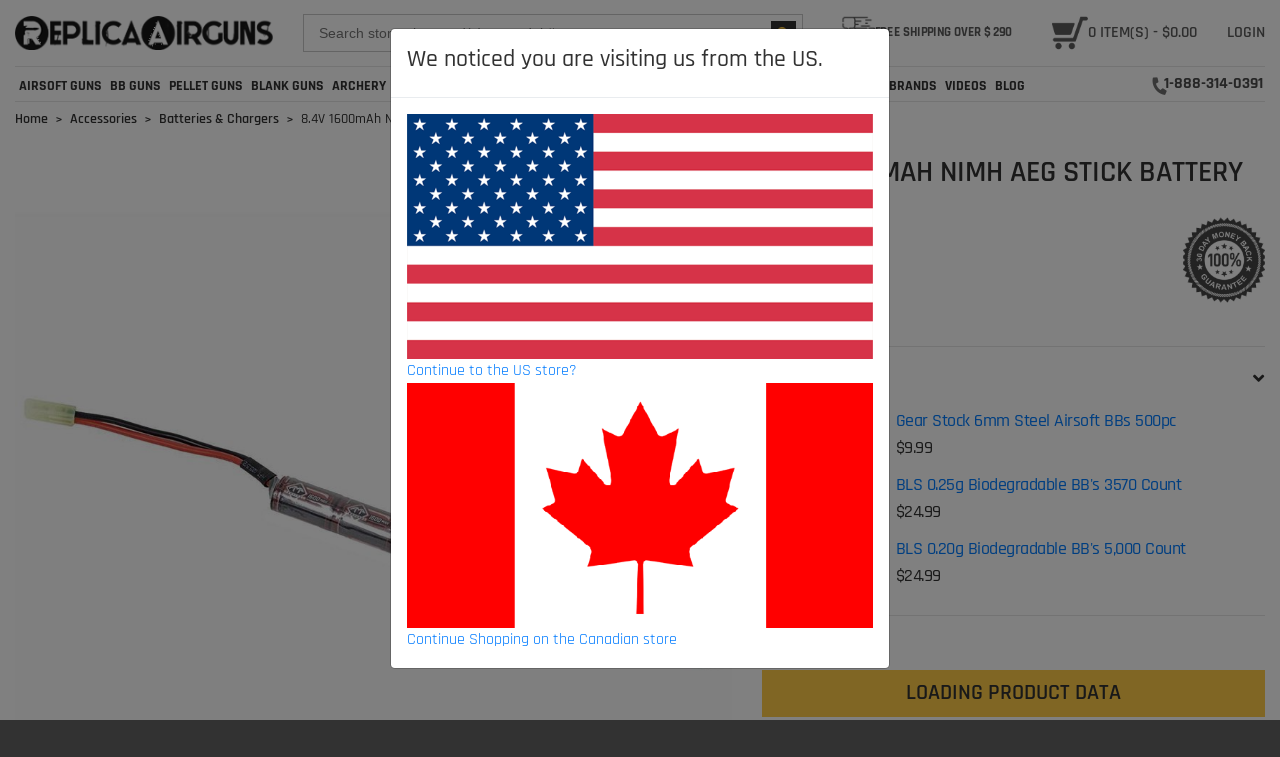

--- FILE ---
content_type: text/html; charset=utf-8
request_url: https://www.replicaairguns.ca/84v-1600mah-nimh-aeg-stick-battery
body_size: 53192
content:
<!DOCTYPE html>
<html lang="en" class="no-js">
<head>
    <meta charset="UTF-8" />
    <meta http-equiv="X-UA-Compatible" content="IE=edge" />
    <title>8.4V 1600mAh NiMH AEG Stick Battery | Replicaairguns.ca </title><meta name="Keywords" content="8.4V 1600mAh NiMH AEG Stick Battery" /><meta name="Description" content="Buy the 8.4V 1600mAh NiMH AEG Stick Battery! A leading online airgun store Vancouver Canada offers wide selection of guns and rifles at discounted prices." /><link rel="canonical" href="https://www.replicaairguns.ca/84v-1600mah-nimh-aeg-stick-battery" /><meta property="og:type" content="product" /><meta property="og:title" content="8.4V 1600mAh NiMH AEG Stick Battery | Replicaairguns.ca" /><meta property="og:url" content="https://www.replicaairguns.ca/84v-1600mah-nimh-aeg-stick-battery" /><meta property="og:image" content="https://images.replicaairguns.ca//images/products/medium/PAL78419.jpg" /><meta property="og:description" content="Buy the 8.4V 1600mAh NiMH AEG Stick Battery! A leading online airgun store Vancouver Canada offers wide selection of guns and rifles at discounted prices." /><meta property="og:site_name" content="Replica Airguns" /><meta name="twitter:card" content="summary"/><meta name="twitter:site" content="@ReplicaAirguns"/>
    <meta name="theme-color" content="#2b8430" />
    <meta name="viewport" content="width=device-width, initial-scale=1.0" />
    
    <style>

</style><link rel="stylesheet" type="text/css" href="//replicagunsca.b-cdn.net/styles/newdefault_0_en_everywhere_headtag_23638806F736650357B7DD039D802A04.css" integrity="sha384-/D3c6342+Y8XKZShqU3Lx3vGGFXyy8Gth/0om/qy0bjM6atdjfwhCaPOXEBSJb+W" crossorigin="anonymous" />
    
    <link rel="stylesheet" type="text/css" href="//replicagunsca.b-cdn.net/styles/newdefault_0_en_product_headtag_801A030E1B3F1147946DBFB05ED2746D.css" integrity="sha384-4JeOwgLWrsCKIx5R6W4wmIHJTYddG73NFpMiO9SqLZL2LSG6R9ek3EnW2F5MnFOp" crossorigin="anonymous" />

    <link rel="apple-touch-icon" sizes="76x76" href="/images/favicons/apple-touch-icon.png">
    <link rel="icon" type="image/png" sizes="150x150" href="/images/favicons/mstile-150x150.png">
    <link rel="icon" type="image/png" sizes="96x96" href="/images/favicons/android-chrome-96x96.png">
    <link rel="icon" type="image/png" sizes="32x32" href="/images/favicons/favicon-32x32.png">
    <link rel="icon" type="image/png" sizes="16x16" href="/images/favicons/favicon-16x16.png">
    <link rel="icon" type="image/ico" sizes="32x32" href="/images/favicons/favicon.ico">
    <script>
    (function (w, d, s, l, i) {
            w[l] = w[l] || []; w[l].push({
                'gtm.start':
                    new Date().getTime(), event: 'gtm.js'
            }); var f = d.getElementsByTagName(s)[0],
                j = d.createElement(s), dl = l != 'dataLayer' ? '&l=' + l : ''; j.async = true; j.src =
                    'https://www.googletagmanager.com/gtm.js?id=' + i + dl; f.parentNode.insertBefore(j, f);
        })(window, document, 'script', 'dataLayer', 'GTM-KZKDXTC4');
    </script>
    <link id="relFont" rel="preload" as="style" href="https://use.fontawesome.com/releases/v5.5.0/css/all.css" onload="this.onload=null;this.rel='stylesheet'">
    <noscript><link rel="stylesheet" href="https://use.fontawesome.com/releases/v5.5.0/css/all.css"></noscript>
    <meta name="google-site-verification" content="iG6Zjb_4gChhKaJ-j5-r4cSl0p2By4xlBW9gyY7N3So" />
    <link id="relFont2" rel="preload" as="style" href="//replicagunsca.b-cdn.net/themes/newdefault/css/googleRajdhaniFont.css" onload="this.onload=null;this.rel='stylesheet'" />
    <noscript><link rel="stylesheet" href="//replicagunsca.b-cdn.net/themes/newdefault/css/googleRajdhaniFont.css" /></noscript>

    <script type="text/javascript">
        if (navigator.appVersion.indexOf("Chrome") == -1) { //fire forx
            document.getElementById("relFont").attributes[1].nodeValue = "stylesheet";
            document.getElementById("relFont").attributes[4].nodeValue = "";

            document.getElementById("relFont2").attributes[1].nodeValue = "stylesheet";
            document.getElementById("relFont2").attributes[4].nodeValue = "";
        }



    </script>

</head>
<body itemscope itemtype="http://schema.org/WebPage">
    <noscript>
        <iframe src="https://www.googletagmanager.com/ns.html?id=GTM-KZKDXTC4"
                height="0" width="0" style="display:none;visibility:hidden"></iframe>
    </noscript>

    <div class="replica-top-bar"><div class="container-fluid"><div class="row justify-content-between align-items-center"><div class="col-xl-auto col-lg-3 col-md-auto logo-side"><a href="https://www.replicaairguns.ca"><img data-src="https://replicagunsca.b-cdn.net/themes/newdefault/images/logo.png" class="img-fluid lazyload" alt="Replica Air Guns" title="Replica Air Guns"></a></div><div class="col-xl col-lg col-md form-wrapper new-form-wrapper"><button class="btn search-btn show-800" aria-label="Search button mobile"><span class="fa fa-search"></span></button><form action="/search" method="get" class="form-inline" role="search" id="search-form"><input type="text" name="q" placeholder="Search store - keyword(s) or model #, etc." aria-label="Search store" value="" id="searchPhrase"><button type="submit" class="buttonSearch btn search-btn" aria-label="Search"><span class="fa fa-search"></span></button></form></div><div class="col-xl-auto col-lg-6 col-md-auto links-side"><div class="row justify-content-end align-items-center"><div class="col-auto free-shipping"><img style="" src="https://replicagunsca.b-cdn.net/themes/newdefault/images/free-icon.png" class="img-fluid" alt="Free Shipping" title="Free Shipping"><b>free shipping over $ <span id="FreeShippingTxt" style="top:-1px;position:relative;"></span></b></div><div id="cartModal-click" class="col-auto hide-1199" ><a href="/cart" aria-label="cart"><img src="https://replicagunsca.b-cdn.net/themes/newdefault/images/cart.png" alt="Cart" title="Cart"><span class="mini-cart-text" id="mini-cart-text">0 Items, $0.00</span></a></div><div class="col-auto hide-1199"><a class="dropdown" aria-label="user" href="/account/manage" id="myaccount" onclick="showHideToggle();">Login</a></div><div class="col-auto show-1199" style="opacity: .7;"><i class="fas fa-phone" style="transform:rotate(100deg);top:1px;position:relative;"></i><a style="color: black; font-weight: bolder;" href="tel:1-888-314-0391">1-888-314-0391</a></div></div></div></div></div></div><!-- ND. top-bar -->
    <!-- ST. nav-bar --><div class="replica-nav-bar"><div class="container-fluid"><hr><div class="row"><nav class="desktop-nav navbar navbar-expand-xl navbar-dark"><button class="navbar-toggler" type="button" data-toggle="collapse"data-target="#navbarSupportedContent" aria-controls="navbarSupportedContent" aria-expanded="false"aria-label="Toggle navigation"><!-- <span class="navbar-toggler-icon"></span> --><span class="bar"></span><span class="bar"></span><span class="bar"></span></button><!--  --><div class="collapse navbar-collapse" id="navbarSupportedContent"><ul class="navbar-nav mr-auto"><li class="nav-item dropdown"><!--<a class="nav-link dropdown-toggle" href="/airsoft" id="airsoft-navbarDropdown" role="button" data-toggle="dropdown">Airsoft Guns</a>--><a class="main-link nav-link" href="/airsoft"id="airsoft-navbarDropdown">Airsoft Guns</a><div class="dropdown-menu" aria-labelledby="airsoft-navbarDropdown"><a class="dropdown-item" href="/airsoft-pistols">Airsoft Pistols</a><a class="dropdown-item" href="/airsoft-rifles">Airsoft Rifles</a><a class="dropdown-item" href="/airsoft-shotguns">Airsoft Shotguns</a><a class="dropdown-item" href="/airsoft-mags">Airsoft Gun Mags</a><a class="dropdown-item" href="/airsoft-ammo">Airsoft Gun Ammo</a><a class="dropdown-item"href="/batteries-chargers">Airsoft Batteries & Chargers</a><a class="dropdown-item" href="/airsoft">Show All</a></div></li><li class="nav-item dropdown"><a class="main-link nav-link" href="/bb-guns"id="bb-navbarDropdown">BB Guns</a><div class="dropdown-menu" aria-labelledby="bb-navbarDropdown"><a class="dropdown-item" href="/bb-pistols">BB Pistols</a><a class="dropdown-item" href="/bb-rifles">BB Rifles</a><a class="dropdown-item" href="/bb-mags">BB Gun Mags</a><a class="dropdown-item" href="/bb-ammo">BB Gun Ammo</a><a class="dropdown-item" href="/bb-guns">Show All</a></div></li><li class="nav-item dropdown"><a class="main-link nav-link"href="/pellet-guns" id="pellet-navbarDropdown">Pellet Guns</a><div class="dropdown-menu" aria-labelledby="pellet-navbarDropdown"><a class="dropdown-item" href="/pellet-pistols">Pellet Pistols</a><a class="dropdown-item" href="/pellet-rifles">Pellet Rifles</a><a class="dropdown-item" href="/pellet-ammo">Pellet Ammo</a><a class="dropdown-item" href="/pellet-mags">Pellet Gun Mags</a><a class="dropdown-item" href="/pellet-guns">Show All</a></div></li><li class="nav-item dropdown"><a class="main-link nav-link"href="/blankguns" id="blank-navbarDropdown">Blank Guns</a><div class="dropdown-menu" aria-labelledby="blank-navbarDropdown"><a class="dropdown-item" href="/blank-gun-pistols">Blank Gun Pistols</a><a class="dropdown-item" href="/blank-gun-ammo">Blank Ammo</a><a class="dropdown-item" href="/blank-gun-mags">Blank Gun Mags</a><a class="dropdown-item" href="/blankguns">Show All</a></div></li><li><a class="main-link nav-link"href="/archery-airguns" id="blank-navbarDropdown">Archery</a></li><li class="nav-item dropdown"><a class="main-link nav-link"href="/paintball" id="training-navbarDropdown">Paintball/Training</a><div class="dropdown-menu" aria-labelledby="blank-navbarDropdown"><a class="dropdown-item" href="/paintball-guns">Paintball Guns</a><a class="dropdown-item"href="/paintball-magazines">Paintball Mags</a><a class="dropdown-item" href="/paintball-ammo">Paintball Ammo</a><a class="dropdown-item" href="/paintball">Show All</a></div></li><li class="nav-item dropdown"><a class="main-link nav-link" href="/knives"id="knives-navbarDropdown">knives</a><div class="dropdown-menu" aria-labelledby="blank-navbarDropdown"><a class="dropdown-item" href="/fixed-knives">Fixed Blade Knives</a><a class="dropdown-item" href="/folding-knives">Folding Knives</a><a class="dropdown-item" href="/throwing-knives">Throwing Knives</a><a class="dropdown-item" href="/training-knives">Training Knives</a><a class="dropdown-item" href="/knives">Show All</a></div></li><li class="nav-item dropdown"><a class="main-link nav-link" href="/bags"id="bags-navbarDropdown">Bags</a><div class="dropdown-menu" aria-labelledby="blank-navbarDropdown"><a class="dropdown-item" href="/duffelbag">Duffel Bag</a><a class="dropdown-item" href="/backpacks">Backpacks</a><a class="dropdown-item" href="/bags">Show All</a></div></li><li class="nav-item dropdown"><a class="main-link nav-link"href="/accessories" id="accessories-navbarDropdown">Accessories</a><div class="dropdown-menu" aria-labelledby="accessories-navbarDropdown"><a class="dropdown-item"href="/batteries-chargers">Batteries &amp; Chargers</a><a class="dropdown-item"href="/flashlights">Flashlights</a><a class="dropdown-item" href="/gun-maintenance">Gun Maintenance</a><a class="dropdown-item"href="/co2-green-gas">Co2/Gas</a><a class="dropdown-item"href="/gun-oils-gun-greases">Oils/Greases</a><a class="dropdown-item" href="/external-parts">Gun Parts</a><a class="dropdown-item" href="/magazines">Magazines</a><a class="dropdown-item"href="/optics-scopes-lasers">Optics/Scopes/Lasers</a><a class="dropdown-item"href="/slingshots">Slingshots</a><a class="dropdown-item" href="/smoke-grenades">Smoke Grenades</a><a class="dropdown-item"href="/speedloaders">Speedloaders</a><a class="dropdown-item" href="/targets">Targets</a><a class="dropdown-item"href="/aeg-upgrade-parts">Upgrade Parts</a><a class="dropdown-item" href="/accessories">Show All</a></div></li><li class="nav-item dropdown"><a class="main-link nav-link"href="/tactical-gear" id="tactical-navbarDropdown">Tactical Gear</a><div class="dropdown-menu" aria-labelledby="accessories-navbarDropdown"><a class="dropdown-item" href="/gun-holsters">Holsters</a><a class="dropdown-item" href="/gun-cases">Gun Cases</a><a class="dropdown-item" href="/slings">Slings</a><a class="dropdown-item" href="/vests">Vests</a><a class="dropdown-item" href="/pouches">Pouches</a><a class="dropdown-item" href="/belts">Belts</a><a class="dropdown-item" href="/helmets">Helmets</a><a class="dropdown-item" href="/goggles">Goggles</a><a class="dropdown-item" href="/masks">Masks</a><a class="dropdown-item"href="/tactical-backpacks">Backpacks</a><a class="dropdown-item" href="/tactical-gear">ShowAll</a></div></li><li class="nav-item dropdown"><a class="main-link nav-link" href="/best-sellers" id="best-navbarDropdown">Best Sellers</a><div class="dropdown-menu" aria-labelledby="blank-navbarDropdown"><a class="dropdown-item" href="/1911">1911 Pistols</a><a class="dropdown-item" href="/glock-pistols">Glock Pistols</a><a class="dropdown-item" href="/dan-wesson">Dan Wesson</a><a class="dropdown-item" href="/mauser">M712 Mausers</a><a class="dropdown-item" href="/blow-back-pistols">Blow Back Pistols</a><a class="dropdown-item" href="/revolvers">Revolvers</a><a class="dropdown-item" href="/sig-sauer">Sig Sauer</a><a class="dropdown-item" href="/beretta">Beretta</a></div></li><li class="nav-item dropdown mega-navbarDropdown"><a class="main-link nav-link" href="/brands"id="brands">brands</a><div class="dropdown-menu" aria-labelledby=""><a class="dropdown-item" href="/aim-sports">Aim SportsAirsoft Accessories</a><a class="dropdown-item" href="/aim-top">Aim Top</a><a class="dropdown-item" href="/airtech-studios">AirtechStudios</a><a class="dropdown-item" href="/asg">ASG Air Guns</a><a class="dropdown-item"href="/airsoft-innovations">Airsoft Innovations</a><a class="dropdown-item"href="/advanced-novelty-tech">Advanced NoveltyTech</a><a class="dropdown-item" href="/bls-perfect-bb">BLSPerfect Airsoft BB</a><a class="dropdown-item" href="/blue-force-gear">BlueForce Gear</a><a class="dropdown-item" href="/bear-archery">BearArchery</a><a class="dropdown-item" href="/crosman">CrosmanCanada</a><a class="dropdown-item" href="/cytac">Cytac</a><a class="dropdown-item"href="/cybergun-airguns">Cybergun Air Guns</a><a class="dropdown-item"href="/condor-outdoor-products">Condor</a><a class="dropdown-item" href="/daisy">Daisy</a><a class="dropdown-item" href="/diana-airguns">Diana</a><a class="dropdown-item" href="/emg-arms">EMG</a><a class="dropdown-item"href="/enola-gaye-smoke-grenades">Enola Gaye</a><a class="dropdown-item" href="/flambeau">Flambeau</a><a class="dropdown-item" href="/gear-stock">GearStock</a><a class="dropdown-item"href="/golden-ball-airsoft-bbs">Golden Ball</a><a class="dropdown-item" href="/gg-armament">G&G AirsoftGuns</a><a class="dropdown-item" href="/gletcher">Gletcher</a><a class="dropdown-item" href="/gamo">Gamo</a><a class="dropdown-item" href="/jag-precision">JagPrecision Airsoft</a><a class="dropdown-item" href="/kj-works">KJ WorksAirsoft Guns</a><a class="dropdown-item" href="/kwc">KWC Air Guns</a><a class="dropdown-item" href="/kwa">KWA</a><a class="dropdown-item" href="/lct-airsoft">LCTAirsoft</a><a class="dropdown-item" href="/modify-airsoft">ModifyAirsoft</a><a class="dropdown-item"href="/misc-manufacturers">Misc</a><a class="dropdown-item view-all" href="/brands"><b>ViewAll <i class="fas fa-long-arrow-alt-right"></i></b></a></div></li><li class="nav-item"><a class="main-link nav-link" href="/videos" id=""role="button">Videos</a></li><li class="nav-item"><a class="main-link nav-link" href="http://replicaairguns.com/" id="" role="button"target="_blank">Blog</a></li></ul></div><!--  --><div class="form-wrapper show-1199"><button class="btn search-btn show-800"><span class="fa fa-search"></span></button><form action="/search" method="get" class="form-inline" role="search"id="search-form"><input type="text" name="q" placeholder="Search store - keyword(s) or model #, etc."value="" id="searchPhrase"><button type="submit" class="btn search-btn buttonSearch"><spanclass="fa fa-search"></span></button></form></div><div class="hide-1199" style="opacity: .7;"><i class="fas fa-phone"style="transform:rotate(100deg);top:1px;position:relative;"></i> <a style="color: black; font-weight: bolder;" href="tel:1-888-314-0391">1-888-314-0391</a></div><!--  --><div class="show-575"><a id="cartModal-click" href="/cart"><i class="fas fa-shopping-cart"></i><!--<span class="cart-count mini-cart-text" id="mini-cart-text_">1</span>--></a></div><!--  --><div class="show-575"><a href="/account/manage"><span class="fa fa-user"></span></a></div></nav><!--Mobile Nav--><nav class="mobile-nav navbar navbar-expand-xl navbar-dark"><button class="navbar-toggler" type="button" data-toggle="collapse"data-target="#navbarSupportedContent" aria-controls="navbarSupportedContent" aria-expanded="false"aria-label="Toggle navigation"><!-- <span class="navbar-toggler-icon"></span> --><span class="bar"></span><span class="bar"></span><span class="bar"></span></button><!--  --><div class="collapse navbar-collapse" id="navbarSupportedContent"><ul class="navbar-nav mr-auto"><li class="nav-item dropdown"><!--<a class="nav-link dropdown-toggle" href="/airsoft" id="airsoft-navbarDropdown" role="button" data-toggle="dropdown">Airsoft Guns</a>--><a class="nav-link dropdown-toggle" href="#" id="airsoft-navbarDropdown" role="button" data-toggle="dropdown">Airsoft Guns</a><div class="dropdown-menu" aria-labelledby="airsoft-navbarDropdown"><a class="dropdown-item" href="/airsoft-pistols">Airsoft Pistols</a><a class="dropdown-item" href="/airsoft-rifles">Airsoft Rifles</a><a class="dropdown-item" href="/airsoft-shotguns">Airsoft Shotguns</a><a class="dropdown-item" href="/airsoft-mags">Airsoft Gun Mags</a><a class="dropdown-item" href="/airsoft-ammo">Airsoft Gun Ammo</a><a class="dropdown-item"href="/batteries-chargers">Airsoft Batteries & Chargers</a><a class="dropdown-item" href="/airsoft">Show All</a></div></li><li class="nav-item dropdown"><a class="nav-link dropdown-toggle" href="#" id="bb-navbarDropdown" role="button" data-toggle="dropdown">BB Guns</a><div class="dropdown-menu" aria-labelledby="bb-navbarDropdown"><a class="dropdown-item" href="/bb-pistols">BB Pistols</a><a class="dropdown-item" href="/bb-rifles">BB Rifles</a><a class="dropdown-item" href="/bb-mags">BB Gun Mags</a><a class="dropdown-item" href="/bb-ammo">BB Gun Ammo</a><a class="dropdown-item" href="/bb-guns">Show All</a></div></li><li class="nav-item dropdown"><a class="nav-link dropdown-toggle" href="#" id="pellet-navbarDropdown" role="button" data-toggle="dropdown">Pellet Guns</a><div class="dropdown-menu" aria-labelledby="pellet-navbarDropdown"><a class="dropdown-item" href="/pellet-pistols">Pellet Pistols</a><a class="dropdown-item" href="/pellet-rifles">Pellet Rifles</a><a class="dropdown-item" href="/pellet-ammo">Pellet Ammo</a><a class="dropdown-item" href="/pellet-mags">Pellet Gun Mags</a><a class="dropdown-item" href="/pellet-guns">Show All</a></div></li><li class="nav-item dropdown"><a class="nav-link dropdown-toggle" href="#" id="blank-navbarDropdown" role="button" data-toggle="dropdown">Blank Guns</a><div class="dropdown-menu" aria-labelledby="blank-navbarDropdown"><a class="dropdown-item" href="/blank-gun-pistols">Blank Gun Pistols</a><a class="dropdown-item" href="/blank-gun-ammo">Blank Ammo</a><a class="dropdown-item" href="/blank-gun-mags">Blank Gun Mags</a><a class="dropdown-item" href="/blankguns">Show All</a></div></li><li><a class="main-link nav-link"href="/archery-airguns" id="blank-navbarDropdown">Archery</a></li><li class="nav-item dropdown"><a class="nav-link dropdown-toggle" href="#" id="training-navbarDropdown" role="button" data-toggle="dropdown">Paintball/Training</a><div class="dropdown-menu" aria-labelledby="blank-navbarDropdown"><a class="dropdown-item" href="/paintball-guns">Paintball Guns</a><a class="dropdown-item"href="/paintball-magazines">Paintball Mags</a><a class="dropdown-item" href="/paintball-ammo">Paintball Ammo</a><a class="dropdown-item" href="/paintball">Show All</a></div></li><li class="nav-item dropdown"><!--<a class="nav-link" href="/knife-trainers" id="" role="button">knives</a>--><a class="nav-link dropdown-toggle" href="#" id="knives-navbarDropdown" role="button" data-toggle="dropdown">knives</a><div class="dropdown-menu" aria-labelledby="blank-navbarDropdown"><a class="dropdown-item" href="/fixed-knives">Fixed Blade Knives</a><a class="dropdown-item" href="/folding-knives">Folding Knives</a><a class="dropdown-item" href="/throwing-knives">Throwing Knives</a><a class="dropdown-item" href="/training-knives">Training Knives</a><a class="dropdown-item" href="/knives">Show All</a></div></li><li class="nav-item dropdown"><a class="nav-link dropdown-toggle" href="#" id="bags-navbarDropdown" role="button" data-toggle="dropdown">Bags</a><div class="dropdown-menu" aria-labelledby="blank-navbarDropdown"><a class="dropdown-item" href="/duffelbag">Duffel Bag</a><a class="dropdown-item" href="/backpacks">Backpacks</a><a class="dropdown-item" href="/bags">Show All</a></div></li><li class="nav-item dropdown"><a class="nav-link dropdown-toggle" href="#" id="accessories-navbarDropdown" role="button" data-toggle="dropdown">Accessories</a><div class="dropdown-menu" aria-labelledby="accessories-navbarDropdown"><a class="dropdown-item"href="/batteries-chargers">Batteries &amp; Chargers</a><a class="dropdown-item"href="/flashlights">Flashlights</a><a class="dropdown-item" href="/gun-maintenance">Gun Maintenance</a><a class="dropdown-item"href="/co2-green-gas">Co2/Gas</a><a class="dropdown-item"href="/gun-oils-gun-greases">Oils/Greases</a><a class="dropdown-item" href="/external-parts">Gun Parts</a><a class="dropdown-item" href="/magazines">Magazines</a><a class="dropdown-item"href="/optics-scopes-lasers">Optics/Scopes/Lasers</a><a class="dropdown-item"href="/slingshots">Slingshots</a><a class="dropdown-item" href="/smoke-grenades">Smoke Grenades</a><a class="dropdown-item"href="/speedloaders">Speedloaders</a><a class="dropdown-item" href="/targets">Targets</a><a class="dropdown-item"href="/aeg-upgrade-parts">Upgrade Parts</a><a class="dropdown-item" href="/accessories">Show All</a></div></li><li class="nav-item dropdown"><a class="nav-link dropdown-toggle" href="#" id="tactical-navbarDropdown" role="button" data-toggle="dropdown">Tactical Gear</a><div class="dropdown-menu" aria-labelledby="accessories-navbarDropdown"><a class="dropdown-item" href="/gun-holsters">Holsters</a><a class="dropdown-item" href="/gun-cases">Gun Cases</a><a class="dropdown-item" href="/slings">Slings</a><a class="dropdown-item" href="/vests">Vests</a><a class="dropdown-item" href="/pouches">Pouches</a><a class="dropdown-item" href="/belts">Belts</a><a class="dropdown-item" href="/helmets">Helmets</a><a class="dropdown-item" href="/goggles">Goggles</a><a class="dropdown-item" href="/masks">Masks</a><a class="dropdown-item"href="/tactical-backpacks">Backpacks</a><a class="dropdown-item" href="/tactical-gear">ShowAll</a></div></li><li class="nav-item dropdown"><a class="nav-link dropdown-toggle" href="#" id="best-navbarDropdown"role="button" data-toggle="dropdown">Best Sellers</a><div class="dropdown-menu" aria-labelledby="blank-navbarDropdown"><a class="dropdown-item" href="/1911">1911 Pistols</a><a class="dropdown-item" href="/glock-pistols">Glock Pistols</a><a class="dropdown-item" href="/dan-wesson">Dan Wesson</a><a class="dropdown-item" href="/mauser">M712 Mausers</a><a class="dropdown-item" href="/blow-back-pistols">Blow Back Pistols</a><a class="dropdown-item" href="/revolvers">Revolvers</a><a class="dropdown-item" href="/sig-sauer">Sig Sauer</a><a class="dropdown-item" href="/beretta">Beretta</a></div></li><li class="nav-item dropdown mega-navbarDropdown"><a class="nav-link dropdown-toggle" href="#" id="brands" role="button" data-toggle="dropdown">brands</a><div class="dropdown-menu" aria-labelledby=""><a class="dropdown-item" href="/aim-sports">Aim SportsAirsoft Accessories</a><a class="dropdown-item" href="/aim-top">Aim Top</a><a class="dropdown-item" href="/airtech-studios">AirtechStudios</a><a class="dropdown-item" href="/asg">ASG Air Guns</a><a class="dropdown-item"href="/airsoft-innovations">Airsoft Innovations</a><a class="dropdown-item"href="/advanced-novelty-tech">Advanced NoveltyTech</a><a class="dropdown-item" href="/bls-perfect-bb">BLSPerfect Airsoft BB</a><a class="dropdown-item" href="/blue-force-gear">BlueForce Gear</a><a class="dropdown-item" href="/bear-archery">BearArchery</a><a class="dropdown-item" href="/crosman">CrosmanCanada</a><a class="dropdown-item" href="/cytac">Cytac</a><a class="dropdown-item"href="/cybergun-airguns">Cybergun Air Guns</a><a class="dropdown-item"href="/condor-outdoor-products">Condor</a><a class="dropdown-item" href="/daisy">Daisy</a><a class="dropdown-item" href="/diana-airguns">Diana</a><a class="dropdown-item" href="/emg-arms">EMG</a><a class="dropdown-item"href="/enola-gaye-smoke-grenades">Enola Gaye</a><a class="dropdown-item" href="/flambeau">Flambeau</a><a class="dropdown-item" href="/gear-stock">GearStock</a><a class="dropdown-item"href="/golden-ball-airsoft-bbs">Golden Ball</a><a class="dropdown-item" href="/gg-armament">G&G AirsoftGuns</a><a class="dropdown-item" href="/gletcher">Gletcher</a><a class="dropdown-item" href="/gamo">Gamo</a><a class="dropdown-item" href="/jag-precision">JagPrecision Airsoft</a><a class="dropdown-item" href="/kj-works">KJ WorksAirsoft Guns</a><a class="dropdown-item" href="/kwc">KWC Air Guns</a><a class="dropdown-item" href="/kwa">KWA</a><a class="dropdown-item" href="/lct-airsoft">LCTAirsoft</a><a class="dropdown-item" href="/modify-airsoft">ModifyAirsoft</a><a class="dropdown-item"href="/misc-manufacturers">Misc</a><a class="dropdown-item view-all" href="/brands"><b>ViewAll <i class="fas fa-long-arrow-alt-right"></i></b></a></div></li><li class="nav-item"><a class="nav-link" href="/videos" id=""role="button">Videos</a></li><li class="nav-item"><a class="nav-link" href="http://replicaairguns.com/" id="" role="button"target="_blank">Blog</a></li></ul></div><!--  --><div class="form-wrapper show-1199"><button class="btn search-btn show-800"><span class="fa fa-search"></span></button><form action="/search" method="get" class="form-inline" role="search"id="search-form"><input type="text" name="q" placeholder="Search store - keyword(s) or model #, etc."value="" id="searchPhrase"><button type="submit" class="btn search-btn buttonSearch"><spanclass="fa fa-search"></span></button></form></div><div class="hide-1199" style="opacity: .7;"><i class="fas fa-phone"style="transform:rotate(100deg);top:1px;position:relative;"></i> <a style="color: black; font-weight: bolder;" href="tel:1-888-314-0391">1-888-314-0391</a></div><!--  --><div class="show-575"><a id="cartModal-click" href="/cart"><i class="fas fa-shopping-cart"></i><!--<span class="cart-count mini-cart-text" id="mini-cart-text_">1</span>--></a></div><!--  --><div class="show-575"><a href="/account/manage"><span class="fa fa-user"></span></a></div><!--  --><div id="divLogOut" class="loged-in show-575"><a href="/account/logoff"><span class="fas fa-sign-out-alt"></span></a></div></nav></div><hr></div></div>
    

    <div class="container-fluid">
        <nav aria-label="breadcrumb"><ol class="breadcrumb hidden-xs" itemscope itemtype="http://schema.org/BreadcrumbList"><li class="breadcrumb-item" itemprop="itemListElement" itemscope itemtype="http://schema.org/ListItem"><a itemprop="item" href="https://www.replicaairguns.ca"><span itemprop="name">Home</span></a><meta itemprop="position" content="1" /></li><li class="breadcrumb-item" itemprop="itemListElement" itemscope itemtype="http://schema.org/ListItem"><a itemprop="item" href="https://www.replicaairguns.ca/accessories"><span itemprop="name">Accessories</span></a><meta itemprop="position" content="2" /></li><li class="breadcrumb-item" itemprop="itemListElement" itemscope itemtype="http://schema.org/ListItem"><a itemprop="item" href="https://www.replicaairguns.ca/batteries-chargers"><span itemprop="name">Batteries &amp; Chargers</span></a><meta itemprop="position" content="3" /></li><!-- Structured data for the last breadcrumb --><!-- According to Google the last level should be displayed in plain text not a clickable link. https://developers.google.com/search/docs/appearance/structured-data/breadcrumb#rdfa --><!-- We shouldn't add itemprop and itemtype to the last level to avoid "Unnamed item" in Rich Results Test--><li class="breadcrumb-item"><span itemprop="name">8.4V 1600mAh NiMH AEG Stick Battery</span><meta itemprop="position" content="4" /></li></ol></nav>
    </div>
    
<div class="container-fluid product-details-container"><div class="row" itemscope itemtype="http://schema.org/Product" id="sb-product-body"><!-- ST. left details side --><div class="col-md-7 left-details-side"><!-- ST. carousel  --><section id="main-gallery-container" class="carousel slide" data-interval="false"><div class="row"><div class="col-12 carousel-inner d-flex"><div class="carousel-item  active"><a class="thumbnail thumbnail-medium product-image" title="8.4V 1600mAh NiMH AEG Stick Battery" data-number="0"><img src="https://images.replicaairguns.ca/images/products/large/PAL78419.jpg" class="img-responsive" alt="8.4V 1600mAh NiMH AEG Stick Battery" itemprop="image" /></a></div></div><div class="col-12 thumbnails-container" id="gallery-carousel"><ul class="carousel-indicators d-flex"><li class="list-inline-item active"><a id="gallery-link-15393" class="carousel-image visible" rel="author" data-src="https://images.replicaairguns.ca/images/products/large/PAL78419.jpg" data-number="0" title="8.4V 1600mAh NiMH AEG Stick Battery"><img src="https://images.replicaairguns.ca/images/products/small/PAL78419.jpg" alt="8.4V 1600mAh NiMH AEG Stick Battery" class="img-thumbnail"></a></li><li class="list-inline-item "><a id="gallery-link-15394" class="carousel-image visible" rel="author" data-src="https://images.replicaairguns.ca/images/products/large/TEN11329.jpg" data-number="1" title="8.4V 1600mAh NiMH AEG Stick Battery"><img src="https://images.replicaairguns.ca/images/products/small/TEN11329.jpg" alt="8.4V 1600mAh NiMH AEG Stick Battery" class="img-thumbnail"></a></li></ul></div></div><a class="carousel-control-prev" href="#main-gallery-container" role="button" data-slide="prev"><span class="carousel-control-prev-icon" aria-hidden="true"></span><span class="sr-only">Previous</span></a><a class="carousel-control-next" href="#main-gallery-container" role="button" data-slide="next"><span class="carousel-control-next-icon" aria-hidden="true"></span><span class="sr-only">Next</span></a></section><!-- ND. carousel  --><!-- ND. tabs  --></div><!-- ND. left details side --><!-- ST. right details side --><div class="col-md-5"><!-- ST. single product details --><div class="single-product-details sb-product-container sb-product-selector-primary"><form action="/cart/addtocart" class="form-horizontal" id="AddToCartForm" method="post"><h1 itemprop="name"><span class="item-name">8.4V 1600mAh NiMH AEG Stick Battery</span></h1><div class="row justify-content-between"><div class="col"><text>SKU: <span class="item-sku sku" itemprop="sku"></span></text><div class="stock "><span class="availability-text">Out of Stock</span></div><!-- <div class="stock out">out of Stock</div> --><div itemprop="offers" itemscope itemtype="http://schema.org/Offer"><meta itemprop="priceCurrency" content="CAD"><meta itemprop="priceValidUntil" content="1/20/2027 12:00:00 AM"><meta itemprop="Url" content="/84v-1600mah-nimh-aeg-stick-battery"><meta itemprop="availability" content="http://schema.org/OutOfStock"><div class="sale"></div><div class="price" >$<span id="baseItemPrice"> 37.58 </span></div><meta itemprop="price" content="37.58" /></div></div><div class="col-auto guarantee"><img src="/themes/newdefault/images/guarantee.jpg" alt="Guarantee" class="img-fluid"></div></div><div id="sb-stocknotification-container-parent" ><div class="col-xs-12"><div id="sb-stocknotification-container" style="display:block;"><a href="#" class="sb-stocknotification-email btn out-of-stock" data-title="8.4V 1600mAh NiMH AEG Stick Battery" data-variantid="1975e74f-3898-49d6-a7f7-aa2c00ab8dfd" data-variantImageSrc="https://images.replicaairguns.ca/images/products/small/PAL78419.jpg"><i class="fas fa-bell"></i> Email me to be notified when in stock</a></div></div></div><hr><div class="row sb-selector-form"></div><div class="accordion" id="accordionExample"><div class="card"><div class="card-header" id="heading-1"><h2 class="mb-0"><button class="btn btn-link "type="button"data-bs-toggle="collapse"data-bs-target="#collapse-1"aria-expanded="true"aria-controls="collapse-1">Ammo</button></h2></div><div id="collapse-1"class="collapse show"aria-labelledby="heading-1"><div class="card-body"><div class="custom-control custom-checkbox" itemprop="isRelatedTo" itemscope itemtype="http://schema.org/Product"><input type="checkbox"class="custom-control-input upsells"name="item1"id="customCheck-51ad65e4-952e-4f8e-aabf-b31300824152"data-price="9.99"value="51ad65e4-952e-4f8e-aabf-b31300824152"><label class="custom-control-label" for="customCheck-51ad65e4-952e-4f8e-aabf-b31300824152"><div class="row m-0 justify-content-between"><div class="col-auto"><p itemprop="name"><a href="/airsoft-6mm-steel-bbs-500pcs" target="_blank"><img src="https://replicagunsca.b-cdn.net/images/products/icon/GS1319-0001_2_.jpg" itemprop="image" title="Gear Stock 6mm Steel Airsoft BBs 500pc" alt="Gear Stock 6mm Steel Airsoft BBs 500pc"></a></p></div><div class="col"><p itemprop="name"><a href="/airsoft-6mm-steel-bbs-500pcs" target="_blank">Gear Stock 6mm Steel Airsoft BBs 500pc</a></p><p class="divTestDisplay" style="display:none;">SKU: <span itemprop="sku">GS1319-0001</span></p><meta itemprop="description" content="&lt;p&gt;&lt;strong&gt;Type:&lt;/strong&gt; Airsoft BBs&lt;br /&gt; &lt;strong&gt;Material:&lt;/strong&gt; Zinc-Coated Steel&lt;br /&gt; &lt;strong&gt;Caliber:&lt;/strong&gt; 6mm&lt;br /&gt; &lt;strong&gt;Quantity:&lt;/strong&gt; 500 Rounds&lt;br /&gt; &lt;strong&gt;Finish:&lt;/strong&gt; Anodized Zinc&lt;/p&gt;&lt;p&gt;&lt;strong&gt;Features&lt;/strong&gt;&lt;/p&gt;&lt;ul&gt;&lt;li&gt;Zinc coating prevents rust and wear, ideal for outdoor use.&lt;/li&gt;&lt;li&gt;500-round count supports extended skirmishes or training sessions.&lt;/li&gt;&lt;li&gt;Compatible with most 6mm airsoft rifles and pistols.&lt;/li&gt;&lt;li&gt;Precision-engineered for reliable feeding and consistent accuracy.&lt;/li&gt;&lt;/ul&gt;&lt;p&gt;&lt;strong&gt;Pros&lt;/strong&gt;&lt;/p&gt;&lt;ul&gt;&lt;li&gt;Durable steel construction offers greater impact and longevity than plastic BBs.&lt;/li&gt;&lt;li&gt;Reusable and eco-friendly&amp;mdash;no shattering on impact.&lt;/li&gt;&lt;li&gt;Easy storage and transport with resealable packaging.&lt;/li&gt;&lt;/ul&gt;&lt;p&gt;&lt;strong&gt;Cons&lt;/strong&gt;&lt;/p&gt;&lt;ul&gt;&lt;li&gt;Not suitable for all AEGs or high-end internals&amp;mdash;may cause damage.&lt;/li&gt;&lt;li&gt;Heavier weight may reduce range compared to plastic BBs.&lt;/li&gt;&lt;/ul&gt;" /><div id="divBrand1" itemprop="brand" itemscope itemtype="https://schema.org/Brand"><meta itemprop="name" content="Gear Stock" /></div><meta itemprop="gtin8" content="GS1319-0001" /><p itemprop="offers" itemscope itemtype="http://schema.org/Offer"><meta itemprop="priceCurrency" content="CAD" /><meta itemprop="priceValidUntil" content="1/20/2027 12:00:00 AM" /><meta itemprop="url" content="/airsoft-6mm-steel-bbs-500pcs" /><meta itemprop="availability" content="http://schema.org/InStock" /><meta itemprop="gtin8" content="GS1319-0001" />$<span itemprop="price">9.99</span></p></div></div></label></div><div class="custom-control custom-checkbox" itemprop="isRelatedTo" itemscope itemtype="http://schema.org/Product"><input type="checkbox"class="custom-control-input upsells"name="item1"id="customCheck-5fbf2555-8f17-4e63-b8d8-aa6d00900902"data-price="18.69"value="5fbf2555-8f17-4e63-b8d8-aa6d00900902"><label class="custom-control-label" for="customCheck-5fbf2555-8f17-4e63-b8d8-aa6d00900902"><div class="row m-0 justify-content-between"><div class="col-auto"><p itemprop="name"><a href="/bls-perfect-bb-biodegradable-airsoft-bbs" target="_blank"><img src="https://replicagunsca.b-cdn.net/images/products/icon/LSP1001.jpg" itemprop="image" title="BLS 0.25g Biodegradable BB's 3570 Count" alt="BLS 0.25g Biodegradable BB's 3570 Count"></a></p></div><div class="col"><p itemprop="name"><a href="/bls-perfect-bb-biodegradable-airsoft-bbs" target="_blank">BLS 0.25g Biodegradable BB's 3570 Count</a></p><p class="divTestDisplay" style="display:none;">SKU: <span itemprop="sku">LSP1000</span></p><meta itemprop="description" content="&lt;p&gt;&lt;strong&gt;Type: &lt;/strong&gt;&lt;a href=&quot;/airsoft-ammo&quot; target=&quot;_blank&quot; alt=&quot;Airsoft Ammo&quot;&gt;Airsoft Ammo&lt;/a&gt;&lt;br&gt;&lt;strong&gt;Manufacturer: &lt;/strong&gt;BLS Perfect BB&lt;br&gt;&lt;strong&gt;Ammo Type: &lt;/strong&gt;6 mm airsoft BBs&lt;br&gt;&lt;strong&gt;Ammo Weight: &lt;/strong&gt;0.25 g&lt;br&gt;&lt;strong&gt;Quantity: &lt;/strong&gt;3570&lt;br&gt;&lt;strong&gt;Colour: &lt;/strong&gt;White&lt;br&gt;&lt;strong&gt;Package Weight: &lt;/strong&gt;1 kg (2.2 lb)&lt;/p&gt;&lt;p&gt;&lt;strong&gt;Pros:&lt;/strong&gt;&lt;/p&gt;&lt;ul&gt;&lt;li&gt;Biodegradable BBs are environmentally friendly and meet field regulations&lt;/li&gt;&lt;li&gt;Lightweight ammo has high velocity&lt;/li&gt;&lt;li&gt;Precision machined to 5.95mm with a &#177; 0.01mm variance&lt;/li&gt;&lt;li&gt;Bag is resealable for storage&lt;/li&gt;&lt;/ul&gt;&lt;p&gt;&lt;strong&gt;Cons:&lt;/strong&gt;&lt;/p&gt;&lt;ul&gt;&lt;li&gt;White BBs are less easy to spot than brightly coloured ammo&lt;/li&gt;&lt;li&gt;0.25g is too light for guns that shoot above 400 FPS&lt;/li&gt;&lt;/ul&gt;&lt;p&gt;&lt;strong&gt;Comments: &lt;/strong&gt;Load up your airsoft guns with ammo that will serve you well. These biogradable BBs from BLS Perfect BB are precision-machined to easily feed into your mags and are environmentally friendly.&lt;/p&gt;" /><div id="divBrand1" itemprop="brand" itemscope itemtype="https://schema.org/Brand"><meta itemprop="name" content="BLS Perfect Airsoft BB" /></div><meta itemprop="gtin8" content="LSP1000" /><p itemprop="offers" itemscope itemtype="http://schema.org/Offer"><meta itemprop="priceCurrency" content="CAD" /><meta itemprop="priceValidUntil" content="1/20/2027 12:00:00 AM" /><meta itemprop="url" content="/bls-perfect-bb-biodegradable-airsoft-bbs" /><meta itemprop="availability" content="http://schema.org/InStock" /><meta itemprop="gtin8" content="LSP1000" />$<span itemprop="price">24.99</span></p></div></div></label></div><div class="custom-control custom-checkbox" itemprop="isRelatedTo" itemscope itemtype="http://schema.org/Product"><input type="checkbox"class="custom-control-input upsells"name="item1"id="customCheck-492e39e6-5d91-4f28-a059-aa6d009008ca"data-price="18.69"value="492e39e6-5d91-4f28-a059-aa6d009008ca"><label class="custom-control-label" for="customCheck-492e39e6-5d91-4f28-a059-aa6d009008ca"><div class="row m-0 justify-content-between"><div class="col-auto"><p itemprop="name"><a href="/bls-perfect-bb-biodegradable-airsoft-bbs" target="_blank"><img src="https://replicagunsca.b-cdn.net/images/products/icon/LSP1000.jpg" itemprop="image" title="BLS 0.20g Biodegradable BB's 5,000 Count" alt="BLS 0.20g Biodegradable BB's 5,000 Count"></a></p></div><div class="col"><p itemprop="name"><a href="/bls-perfect-bb-biodegradable-airsoft-bbs" target="_blank">BLS 0.20g Biodegradable BB's 5,000 Count</a></p><p class="divTestDisplay" style="display:none;">SKU: <span itemprop="sku">LSP1000</span></p><meta itemprop="description" content="&lt;p&gt;&lt;strong&gt;Type: &lt;/strong&gt;&lt;a href=&quot;/airsoft-ammo&quot; target=&quot;_blank&quot; alt=&quot;Airsoft Ammo&quot;&gt;Airsoft Ammo&lt;/a&gt;&lt;br&gt;&lt;strong&gt;Manufacturer: &lt;/strong&gt;BLS Perfect BB&lt;br&gt;&lt;strong&gt;Ammo Type: &lt;/strong&gt;6 mm airsoft BBs&lt;br&gt;&lt;strong&gt;Ammo Weight: &lt;/strong&gt;0.20 g&lt;br&gt;&lt;strong&gt;Quantity: &lt;/strong&gt;5000&lt;br&gt;&lt;strong&gt;Colour: &lt;/strong&gt;White&lt;br&gt;&lt;strong&gt;Package Weight: &lt;/strong&gt;1 kg (2.2 lb)&lt;/p&gt;&lt;p&gt;&lt;strong&gt;Pros:&lt;/strong&gt;&lt;/p&gt;&lt;ul&gt;&lt;li&gt;Biodegradable BBs are environmentally friendly and meet field regulations&lt;/li&gt;&lt;li&gt;Lightweight ammo has high velocity&lt;/li&gt;&lt;li&gt;Precision machined to 5.95mm with a &#177; 0.01mm variance&lt;/li&gt;&lt;li&gt;Bag is resealable for storage&lt;/li&gt;&lt;/ul&gt;&lt;p&gt;&lt;strong&gt;Cons:&lt;/strong&gt;&lt;/p&gt;&lt;ul&gt;&lt;li&gt;White BBs are less easy to spot than brightly coloured ammo&lt;/li&gt;&lt;li&gt;0.20g is too light for guns that shoot above 350 FPS&lt;/li&gt;&lt;/ul&gt;&lt;p&gt;&lt;strong&gt;Comments: &lt;/strong&gt;Load up your airsoft guns with ammo that will serve you well. These biogradable BBs from BLS Perfect BB are precision-machined to easily feed into your mags and are environmentally friendly.&lt;/p&gt;" /><div id="divBrand1" itemprop="brand" itemscope itemtype="https://schema.org/Brand"><meta itemprop="name" content="BLS Perfect Airsoft BB" /></div><meta itemprop="gtin8" content="LSP1000" /><p itemprop="offers" itemscope itemtype="http://schema.org/Offer"><meta itemprop="priceCurrency" content="CAD" /><meta itemprop="priceValidUntil" content="1/20/2027 12:00:00 AM" /><meta itemprop="url" content="/bls-perfect-bb-biodegradable-airsoft-bbs" /><meta itemprop="availability" content="http://schema.org/InStock" /><meta itemprop="gtin8" content="LSP1000" />$<span itemprop="price">24.99</span></p></div></div></label></div></div></div></div></div><hr><input type="hidden" name="sb-productId" value="bc5fb461-2108-486a-9d8c-aa2c00ab8df8" /><input name="Item" type="hidden" value="1975e74f-3898-49d6-a7f7-aa2c00ab8dfd" /><input name="quantity" type="hidden" value="1" /><div class="total">Total: <span id="totalPrice">$45.10</span></div><button id="btnProductAddToCart" class="add-to-cart disabled" disabled="disabled" data-toggle="popover"  data-trigger="hover" data-placement="top" data-content="This product is discontinued from the manufacture, please contact us for more information." type="submit"><span id="buyButtonText">Loading Product Data</span></button></form></div></div><!-- ND. right details side --><!-- ST. tabs  --><section class="details-tabs-container"><ul class="nav nav-tabs" id="productInfoTabs" role="tablist"><li class="nav-item"><a class="nav-link active" id="Description-tab" data-toggle="tab" href="#description" role="tab" aria-controls="Description" aria-selected="true">Description</a></li><li class="nav-item"><a class="nav-link" id="Specifications-tab" data-toggle="tab" href="#Specifications" role="tab" aria-controls="Specifications" aria-selected="false">Specifications</a></li><li class="nav-item"><a class="nav-link" id="reviews-tab" data-toggle="tab" href="#reviews" role="tab" aria-controls="reviews" aria-selected="false">Customer Reviews</a></li></ul><div id="divBrand2" itemprop="brand" itemtype="https://schema.org/Brand" itemscope><meta itemprop="name" content="Misc" /></div><meta itemprop="description" content="&lt;p&gt;&lt;strong&gt;Type:&lt;/strong&gt;  &lt;a href=&quot;https://www.replicaairguns.ca/batteries-chargers&quot; alt=&quot;NiMH Airsoft Battery&quot;&gt;NiMH Airsoft Battery&lt;/a&gt;&lt;br&gt;&lt;strong&gt;Voltage:&lt;/strong&gt; 8.4V&lt;br&gt;&lt;strong&gt;Weight:&lt;/strong&gt; 408 g (0.9 pounds)&lt;br&gt;&lt;strong&gt;Capacity:&lt;/strong&gt; 1600 mAh&lt;br&gt;&lt;strong&gt;Connector:&lt;/strong&gt; mini Tamiya&lt;br&gt;&lt;strong&gt;Configuration:&lt;/strong&gt; stick type&lt;/p&gt;&lt;p&gt;&lt;strong&gt;Pros:&lt;/strong&gt;&lt;/p&gt;&lt;ul&gt;&lt;li&gt;High 1600mAh rating for longer battery life&lt;/li&gt;&lt;li&gt;NiMH batteries are user-friendly and easily rechargeable&lt;/li&gt;&lt;li&gt;Durable and long-lasting batteries can withstand hundreds of charging cycles&lt;/li&gt;&lt;li&gt;Compatible with AEGs that fit stick type batteries&lt;/li&gt;&lt;/ul&gt;&lt;p&gt;&lt;strong&gt;Cons:&lt;/strong&gt;&lt;/p&gt;&lt;ul&gt;&lt;li&gt;LIPO batteries are less bulky and have a faster rate of fire&lt;/li&gt;&lt;li&gt;Not compatible with all AEGs&lt;/li&gt;&lt;/ul&gt;&lt;p&gt;&lt;strong&gt;Comments:&lt;/strong&gt; Take charge in the field with the 8.4V 1600mAh NiMH Battery. This AEG battery will add a kick to your firepower, increasing your overall rate of fire. Built with NiMH chemistry, it is user-friendly and easily rechargeable. Great for AK variant airsoft AEG rifles.&lt;/p&gt;&lt;p&gt;&lt;strong&gt;Buy the Charger:&lt;/strong&gt; &lt;a href=&quot;https://www.replicaairguns.ca/tenergy-smart-universal-charger-for-battery-pack-84v-96v&quot; target=&quot;_blank&quot; alt=&quot;Tenergy Smart Universal Charger for NiMH/NiCd Battery Pack 8.4V - 9.6V&quot;&gt;TEN01026&lt;/a&gt;, &lt;a href=&quot;https://www.replicaairguns.ca/tenergy-nimh-nicd-6v-12v-smart-charger&quot; target=&quot;_blank&quot; alt=&quot;Tenergy Smart Universal Charger For NiMH/NiCd Battery Pack 6V - 12V&quot;&gt;TEN01025&lt;/a&gt;, &lt;a href=&quot;https://www.replicaairguns.ca/palco-x7-nimh-battery-smart-charger&quot; target=&quot;_blank&quot; alt=&quot;Firepower NiMH X7 Smart Charger&quot;&gt;PAL1035&lt;/a&gt;&lt;/p&gt;"><meta itemprop="gtin13" content="GSX1004"><div class="tab-content" id="productInfoTabsContent"><div class="tab-pane fade show active" id="description" role="tabpanel" aria-labelledby="Description-tab"><span id="description-text" itemprop="description"><p><strong>Type:</strong>  <a href="https://www.replicaairguns.ca/batteries-chargers" alt="NiMH Airsoft Battery">NiMH Airsoft Battery</a><br><strong>Voltage:</strong> 8.4V<br><strong>Weight:</strong> 408 g (0.9 pounds)<br><strong>Capacity:</strong> 1600 mAh<br><strong>Connector:</strong> mini Tamiya<br><strong>Configuration:</strong> stick type</p><p><strong>Pros:</strong></p><ul><li>High 1600mAh rating for longer battery life</li><li>NiMH batteries are user-friendly and easily rechargeable</li><li>Durable and long-lasting batteries can withstand hundreds of charging cycles</li><li>Compatible with AEGs that fit stick type batteries</li></ul><p><strong>Cons:</strong></p><ul><li>LIPO batteries are less bulky and have a faster rate of fire</li><li>Not compatible with all AEGs</li></ul><p><strong>Comments:</strong> Take charge in the field with the 8.4V 1600mAh NiMH Battery. This AEG battery will add a kick to your firepower, increasing your overall rate of fire. Built with NiMH chemistry, it is user-friendly and easily rechargeable. Great for AK variant airsoft AEG rifles.</p><p><strong>Buy the Charger:</strong> <a href="https://www.replicaairguns.ca/tenergy-smart-universal-charger-for-battery-pack-84v-96v" target="_blank" alt="Tenergy Smart Universal Charger for NiMH/NiCd Battery Pack 8.4V - 9.6V">TEN01026</a>, <a href="https://www.replicaairguns.ca/tenergy-nimh-nicd-6v-12v-smart-charger" target="_blank" alt="Tenergy Smart Universal Charger For NiMH/NiCd Battery Pack 6V - 12V">TEN01025</a>, <a href="https://www.replicaairguns.ca/palco-x7-nimh-battery-smart-charger" target="_blank" alt="Firepower NiMH X7 Smart Charger">PAL1035</a></p></span></div><!--  --><div class="tab-pane fade" id="Specifications" role="tabpanel" aria-labelledby="Specifications-tab">
<table class="table table-striped" style="margin-top:15px;" id="sb-specifications-bc5fb461-2108-486a-9d8c-aa2c00ab8df8"><tbody><!--<tr><th>Specification</th><th class="sb-spec-TEN11329">Value</th><th class="sb-spec-PAL78419">Value</th></tr>--><tr><td style="width: 65%;">SKU:</td><td class="item-sku sku">GSX1004</td></tr><tr><td>Battery Type:</td><td class="sb-spec-TEN11329">Pack</td><td class="sb-spec-PAL78419">Pack</td></tr><tr><td>Battery Voltage:</td><td class="sb-spec-TEN11329">8.4V</td><td class="sb-spec-PAL78419">8.4V</td></tr><tr><td>Battery Rechargeable:</td><td class="sb-spec-TEN11329">Ni-MH</td><td class="sb-spec-PAL78419">Ni-MH</td></tr><tr><td>Baton Extended Length:</td><td class="sb-spec-TEN11329">1000 - 1999 mAh</td><td class="sb-spec-PAL78419">1000 - 1999 mAh</td></tr><tr><td>Brand:</td><td class="sb-spec-TEN11329">Tenergy</td><td class="sb-spec-PAL78419">Palco</td></tr>        </tbody>
</table></div><!--  --><div class="tab-pane fade" id="reviews" role="tabpanel" aria-labelledby="reviews-tab"><div id="sb-reviews-listing-summary"><div class='row'><div class='col-xs-12 col-sm-3 col-md-3'><p>Have you used this product?<br />Rate it now.</p><form action="/reviews/newreview" method="post" role="form" id="new-review-form"><input hidden="hidden" name="ProductId" id="ProductId" value="bc5fb461-2108-486a-9d8c-aa2c00ab8df8"><input hidden="hidden" name="ReturnUrl" id="ReturnUrl" value="/84v-1600mah-nimh-aeg-stick-battery"><button class='btn btn-large btn-green' type="submit">WRITE A REVIEW</button></form></div></div></div><div id="sb-reviews-listing"><div class="row" style=""></div></div></div><!--[1] Vimeo Videos--></div></section></div></div><hr><div id="sb-feedback"><div class="col-md-12" style="text-align:center;"><span class="glyphicon glyphicon-share-alt"></span> How are we doing? <a href="#" class="send-us-feedback">Give us feedback</a> about this page.</div></div><!-- this is so js can find out what variants are in the cart-->



    <footer><!--<div class="container-fluid" style="background:#FFCB47;color:#323232;padding:0.1rem 15px;top:-2.2rem;position:relative;"><button type="button" class="close" data-dismiss="alert" aria-label="Close" onclick="hideCuvidModalClick(this)"><script type="text/javascript">function hideCuvidModalClick(btnModdal) {$(btnModdal).parent().hide();}</script><span aria-hidden="true">×</span></button><p class="container text-center"><i class="fas fa-exclamation-triangle"></i> With the changing COVID-19 situation & Omicron variant, most of our carriers are experiencing impacts on staffing. They have to maintain safety protocols and adjust operations to serve people, so customers may experience delays unfortunately.<br><b>Please bear with us as COVID is making things unforeseeable. Thank you for your understanding.</b></p></div>--><div class="container-fluid"><div class="row"><div class="col-lg-6 col-md-6 col-sm-6 footer-left-side"><div class="row"><div class="col-md-6 col-sm-12"><ul><li><a href="/shippingpolicy">Shipping Policy</a></li><li><a href="/returnpolicy">Return Policy</a></li><li><a href="/securityandprivacypolicy">Security & Privacy Policy</a></li></ul></div><!--  --><div class="col-md-6 col-sm-12"><ul><li><a href="/termsandconditions">Terms And Conditions</a></li><li><a href="/legality">Legality</a></li><li><a href="/contactus">Contact Us</a></li><li><a href="/brands">Brands</a></li></ul></div></div></div><!--  --><div class="col-lg-6 col-md-6 col-sm-6 footer-right-side"><p style="margin:0 0 .25rem;">Sign up for our newsletter</p><form action="/newsletter" class="row" id="newsletter-form"><div class="col-md-9 p-0"><input class="form-control" type="email" name="Email" placeholder="Enter your email" required></div><div class="col-md-3 newsletter-btn"><button type="submit">Subscribe</button></div>
</form>
<!--Safely render the response messages pop-up from the plugin if it's loaded. It won't fail if not.-->
<div id="newsletter-success-message" class="newsletter-popup newsletter-success-message" style="display: none;"><div class="newsletter-popup-close-icon"><span>x</span></div><div><h3>Success!</h3><p>Thank you! We have successfully received your information.</p></div>
</div><div id="newsletter-failed-message" class="newsletter-popup newsletter-failed-message" style="display: none;"><div class="newsletter-popup-close-icon"><span>x</span></div><div><h3>Failed!</h3><p>Sorry, there is an issue. Please try again.</p></div>
</div><div id="newsletter-invalid-message" class="newsletter-popup newsletter-invalid-message" style="display: none;"><div class="newsletter-popup-close-icon"><span>x</span></div><div><h3>Invalid!</h3><p>The email address you entered is not valid.</p></div>
</div>
<div class="col-auto social-links"><a href="https://www.facebook.com/ReplicaAirguns" target="_blank" rel="noopener noreferrer"><i class="fab fa-facebook"></i></a><a href="https://twitter.com/ReplicaAirguns" target="_blank" rel="noopener noreferrer"><i class="fab fa-twitter-square"></i></a></div></div></div></div></footer>
    
    <script type="text/javascript" src="//replicagunsca.b-cdn.net/scripts/newdefault_0_en_everywhere_bodyendtag_41A0A51D629E8F1A21FC83982CFEF136.js" integrity="sha384-AT6aJU7zLuZWOEPnaaxLJGPFW6nkazL7LaNxMaHDcY7pU9A4KGsTSHGpVa5fzAXT" crossorigin="anonymous" data-onload="//replicagunsca.b-cdn.net/scripts/newdefault_0_en_everywhere_onload_841F61814802679DBE8111B9C708CD95.js"></script>
    
    <script type="text/javascript" src="//replicagunsca.b-cdn.net/scripts/newdefault_0_en_product_bodyendtag_881E71200965F9F2E3F2355310C0C46E.js" integrity="sha384-Jh1Q499OfBmX7ir3leja2FBsWWchIlPwE6v1gpTcBPqN5Bo1RaS5o72TDHungm7u" crossorigin="anonymous"></script>


</body>
</html>


--- FILE ---
content_type: text/html; charset=utf-8
request_url: https://www.replicaairguns.ca/GetReCaptchaValue
body_size: -135
content:
6Lf4YWIUAAAAAC6KehOGx5HNcx3vSUKzyyHXcAO1